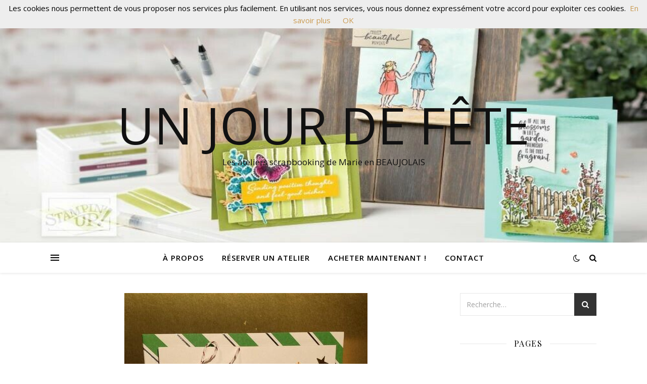

--- FILE ---
content_type: text/html; charset=UTF-8
request_url: https://www.unjourdefete.fr/meilleurs-voeux-stampinup-kit-3/
body_size: 20492
content:
<!DOCTYPE html>
<html lang="fr-FR">
<head>
	<meta charset="UTF-8">
	<meta name="viewport" content="width=device-width, initial-scale=1.0" />
	<link rel="profile" href="https://gmpg.org/xfn/11">

<meta name='robots' content='noindex, nofollow' />
	<style>img:is([sizes="auto" i], [sizes^="auto," i]) { contain-intrinsic-size: 3000px 1500px }</style>
	
	<!-- This site is optimized with the Yoast SEO plugin v26.2 - https://yoast.com/wordpress/plugins/seo/ -->
	<title>Meilleurs voeux Stampin&#039;up Kit #3 - Un Jour de Fête</title>
	<meta name="twitter:label1" content="Écrit par" />
	<meta name="twitter:data1" content="marie" />
	<script type="application/ld+json" class="yoast-schema-graph">{"@context":"https://schema.org","@graph":[{"@type":"Article","@id":"https://www.unjourdefete.fr/meilleurs-voeux-stampinup-kit-3/#article","isPartOf":{"@id":"https://www.unjourdefete.fr/meilleurs-voeux-stampinup-kit-3/"},"author":{"name":"marie","@id":"https://www.unjourdefete.fr/#/schema/person/14cddfdbd5e2a23cd70f3482c4e5e5c3"},"headline":"Meilleurs voeux Stampin&rsquo;up Kit #3","datePublished":"2015-12-16T05:20:25+00:00","dateModified":"2020-08-11T14:15:08+00:00","mainEntityOfPage":{"@id":"https://www.unjourdefete.fr/meilleurs-voeux-stampinup-kit-3/"},"wordCount":4,"commentCount":0,"publisher":{"@id":"https://www.unjourdefete.fr/#/schema/person/14cddfdbd5e2a23cd70f3482c4e5e5c3"},"image":{"@id":"https://www.unjourdefete.fr/meilleurs-voeux-stampinup-kit-3/#primaryimage"},"thumbnailUrl":"https://www.unjourdefete.fr/wp-content/uploads/2015/12/20151115_214709.jpg","articleSection":["Cartes de Noël et décoration"],"inLanguage":"fr-FR","potentialAction":[{"@type":"CommentAction","name":"Comment","target":["https://www.unjourdefete.fr/meilleurs-voeux-stampinup-kit-3/#respond"]}]},{"@type":"WebPage","@id":"https://www.unjourdefete.fr/meilleurs-voeux-stampinup-kit-3/","url":"https://www.unjourdefete.fr/meilleurs-voeux-stampinup-kit-3/","name":"Meilleurs voeux Stampin'up Kit #3 - Un Jour de Fête","isPartOf":{"@id":"https://www.unjourdefete.fr/#website"},"primaryImageOfPage":{"@id":"https://www.unjourdefete.fr/meilleurs-voeux-stampinup-kit-3/#primaryimage"},"image":{"@id":"https://www.unjourdefete.fr/meilleurs-voeux-stampinup-kit-3/#primaryimage"},"thumbnailUrl":"https://www.unjourdefete.fr/wp-content/uploads/2015/12/20151115_214709.jpg","datePublished":"2015-12-16T05:20:25+00:00","dateModified":"2020-08-11T14:15:08+00:00","breadcrumb":{"@id":"https://www.unjourdefete.fr/meilleurs-voeux-stampinup-kit-3/#breadcrumb"},"inLanguage":"fr-FR","potentialAction":[{"@type":"ReadAction","target":["https://www.unjourdefete.fr/meilleurs-voeux-stampinup-kit-3/"]}]},{"@type":"ImageObject","inLanguage":"fr-FR","@id":"https://www.unjourdefete.fr/meilleurs-voeux-stampinup-kit-3/#primaryimage","url":"https://www.unjourdefete.fr/wp-content/uploads/2015/12/20151115_214709.jpg","contentUrl":"https://www.unjourdefete.fr/wp-content/uploads/2015/12/20151115_214709.jpg","width":481,"height":640},{"@type":"BreadcrumbList","@id":"https://www.unjourdefete.fr/meilleurs-voeux-stampinup-kit-3/#breadcrumb","itemListElement":[{"@type":"ListItem","position":1,"name":"Accueil","item":"https://www.unjourdefete.fr/"},{"@type":"ListItem","position":2,"name":"Blog","item":"https://www.unjourdefete.fr/les-ateliers-scrapbooking-de-marie-breton/blog/"},{"@type":"ListItem","position":3,"name":"Meilleurs voeux Stampin&rsquo;up Kit #3"}]},{"@type":"WebSite","@id":"https://www.unjourdefete.fr/#website","url":"https://www.unjourdefete.fr/","name":"Un Jour de Fête","description":"Les ateliers  scrapbooking de Marie en BEAUJOLAIS","publisher":{"@id":"https://www.unjourdefete.fr/#/schema/person/14cddfdbd5e2a23cd70f3482c4e5e5c3"},"potentialAction":[{"@type":"SearchAction","target":{"@type":"EntryPoint","urlTemplate":"https://www.unjourdefete.fr/?s={search_term_string}"},"query-input":{"@type":"PropertyValueSpecification","valueRequired":true,"valueName":"search_term_string"}}],"inLanguage":"fr-FR"},{"@type":["Person","Organization"],"@id":"https://www.unjourdefete.fr/#/schema/person/14cddfdbd5e2a23cd70f3482c4e5e5c3","name":"marie","image":{"@type":"ImageObject","inLanguage":"fr-FR","@id":"https://www.unjourdefete.fr/#/schema/person/image/","url":"https://www.unjourdefete.fr/wp-content/uploads/2020/08/faticon-un-jourdefete.jpg","contentUrl":"https://www.unjourdefete.fr/wp-content/uploads/2020/08/faticon-un-jourdefete.jpg","width":600,"height":600,"caption":"marie"},"logo":{"@id":"https://www.unjourdefete.fr/#/schema/person/image/"},"sameAs":["https://www.unjourdefete.fr/"]}]}</script>
	<!-- / Yoast SEO plugin. -->


<link rel='dns-prefetch' href='//fonts.googleapis.com' />
<link rel="alternate" type="application/rss+xml" title="Un Jour de Fête &raquo; Flux" href="https://www.unjourdefete.fr/feed/" />
<link rel="alternate" type="application/rss+xml" title="Un Jour de Fête &raquo; Flux des commentaires" href="https://www.unjourdefete.fr/comments/feed/" />
<link rel="alternate" type="application/rss+xml" title="Un Jour de Fête &raquo; Meilleurs voeux Stampin&rsquo;up Kit #3 Flux des commentaires" href="https://www.unjourdefete.fr/meilleurs-voeux-stampinup-kit-3/feed/" />
<script type="text/javascript">
/* <![CDATA[ */
window._wpemojiSettings = {"baseUrl":"https:\/\/s.w.org\/images\/core\/emoji\/16.0.1\/72x72\/","ext":".png","svgUrl":"https:\/\/s.w.org\/images\/core\/emoji\/16.0.1\/svg\/","svgExt":".svg","source":{"wpemoji":"https:\/\/www.unjourdefete.fr\/wp-includes\/js\/wp-emoji.js?ver=e2fbc11eb7d7149404ef9d3239ba0447","twemoji":"https:\/\/www.unjourdefete.fr\/wp-includes\/js\/twemoji.js?ver=e2fbc11eb7d7149404ef9d3239ba0447"}};
/**
 * @output wp-includes/js/wp-emoji-loader.js
 */

/**
 * Emoji Settings as exported in PHP via _print_emoji_detection_script().
 * @typedef WPEmojiSettings
 * @type {object}
 * @property {?object} source
 * @property {?string} source.concatemoji
 * @property {?string} source.twemoji
 * @property {?string} source.wpemoji
 * @property {?boolean} DOMReady
 * @property {?Function} readyCallback
 */

/**
 * Support tests.
 * @typedef SupportTests
 * @type {object}
 * @property {?boolean} flag
 * @property {?boolean} emoji
 */

/**
 * IIFE to detect emoji support and load Twemoji if needed.
 *
 * @param {Window} window
 * @param {Document} document
 * @param {WPEmojiSettings} settings
 */
( function wpEmojiLoader( window, document, settings ) {
	if ( typeof Promise === 'undefined' ) {
		return;
	}

	var sessionStorageKey = 'wpEmojiSettingsSupports';
	var tests = [ 'flag', 'emoji' ];

	/**
	 * Checks whether the browser supports offloading to a Worker.
	 *
	 * @since 6.3.0
	 *
	 * @private
	 *
	 * @returns {boolean}
	 */
	function supportsWorkerOffloading() {
		return (
			typeof Worker !== 'undefined' &&
			typeof OffscreenCanvas !== 'undefined' &&
			typeof URL !== 'undefined' &&
			URL.createObjectURL &&
			typeof Blob !== 'undefined'
		);
	}

	/**
	 * @typedef SessionSupportTests
	 * @type {object}
	 * @property {number} timestamp
	 * @property {SupportTests} supportTests
	 */

	/**
	 * Get support tests from session.
	 *
	 * @since 6.3.0
	 *
	 * @private
	 *
	 * @returns {?SupportTests} Support tests, or null if not set or older than 1 week.
	 */
	function getSessionSupportTests() {
		try {
			/** @type {SessionSupportTests} */
			var item = JSON.parse(
				sessionStorage.getItem( sessionStorageKey )
			);
			if (
				typeof item === 'object' &&
				typeof item.timestamp === 'number' &&
				new Date().valueOf() < item.timestamp + 604800 && // Note: Number is a week in seconds.
				typeof item.supportTests === 'object'
			) {
				return item.supportTests;
			}
		} catch ( e ) {}
		return null;
	}

	/**
	 * Persist the supports in session storage.
	 *
	 * @since 6.3.0
	 *
	 * @private
	 *
	 * @param {SupportTests} supportTests Support tests.
	 */
	function setSessionSupportTests( supportTests ) {
		try {
			/** @type {SessionSupportTests} */
			var item = {
				supportTests: supportTests,
				timestamp: new Date().valueOf()
			};

			sessionStorage.setItem(
				sessionStorageKey,
				JSON.stringify( item )
			);
		} catch ( e ) {}
	}

	/**
	 * Checks if two sets of Emoji characters render the same visually.
	 *
	 * This is used to determine if the browser is rendering an emoji with multiple data points
	 * correctly. set1 is the emoji in the correct form, using a zero-width joiner. set2 is the emoji
	 * in the incorrect form, using a zero-width space. If the two sets render the same, then the browser
	 * does not support the emoji correctly.
	 *
	 * This function may be serialized to run in a Worker. Therefore, it cannot refer to variables from the containing
	 * scope. Everything must be passed by parameters.
	 *
	 * @since 4.9.0
	 *
	 * @private
	 *
	 * @param {CanvasRenderingContext2D} context 2D Context.
	 * @param {string} set1 Set of Emoji to test.
	 * @param {string} set2 Set of Emoji to test.
	 *
	 * @return {boolean} True if the two sets render the same.
	 */
	function emojiSetsRenderIdentically( context, set1, set2 ) {
		// Cleanup from previous test.
		context.clearRect( 0, 0, context.canvas.width, context.canvas.height );
		context.fillText( set1, 0, 0 );
		var rendered1 = new Uint32Array(
			context.getImageData(
				0,
				0,
				context.canvas.width,
				context.canvas.height
			).data
		);

		// Cleanup from previous test.
		context.clearRect( 0, 0, context.canvas.width, context.canvas.height );
		context.fillText( set2, 0, 0 );
		var rendered2 = new Uint32Array(
			context.getImageData(
				0,
				0,
				context.canvas.width,
				context.canvas.height
			).data
		);

		return rendered1.every( function ( rendered2Data, index ) {
			return rendered2Data === rendered2[ index ];
		} );
	}

	/**
	 * Checks if the center point of a single emoji is empty.
	 *
	 * This is used to determine if the browser is rendering an emoji with a single data point
	 * correctly. The center point of an incorrectly rendered emoji will be empty. A correctly
	 * rendered emoji will have a non-zero value at the center point.
	 *
	 * This function may be serialized to run in a Worker. Therefore, it cannot refer to variables from the containing
	 * scope. Everything must be passed by parameters.
	 *
	 * @since 6.8.2
	 *
	 * @private
	 *
	 * @param {CanvasRenderingContext2D} context 2D Context.
	 * @param {string} emoji Emoji to test.
	 *
	 * @return {boolean} True if the center point is empty.
	 */
	function emojiRendersEmptyCenterPoint( context, emoji ) {
		// Cleanup from previous test.
		context.clearRect( 0, 0, context.canvas.width, context.canvas.height );
		context.fillText( emoji, 0, 0 );

		// Test if the center point (16, 16) is empty (0,0,0,0).
		var centerPoint = context.getImageData(16, 16, 1, 1);
		for ( var i = 0; i < centerPoint.data.length; i++ ) {
			if ( centerPoint.data[ i ] !== 0 ) {
				// Stop checking the moment it's known not to be empty.
				return false;
			}
		}

		return true;
	}

	/**
	 * Determines if the browser properly renders Emoji that Twemoji can supplement.
	 *
	 * This function may be serialized to run in a Worker. Therefore, it cannot refer to variables from the containing
	 * scope. Everything must be passed by parameters.
	 *
	 * @since 4.2.0
	 *
	 * @private
	 *
	 * @param {CanvasRenderingContext2D} context 2D Context.
	 * @param {string} type Whether to test for support of "flag" or "emoji".
	 * @param {Function} emojiSetsRenderIdentically Reference to emojiSetsRenderIdentically function, needed due to minification.
	 * @param {Function} emojiRendersEmptyCenterPoint Reference to emojiRendersEmptyCenterPoint function, needed due to minification.
	 *
	 * @return {boolean} True if the browser can render emoji, false if it cannot.
	 */
	function browserSupportsEmoji( context, type, emojiSetsRenderIdentically, emojiRendersEmptyCenterPoint ) {
		var isIdentical;

		switch ( type ) {
			case 'flag':
				/*
				 * Test for Transgender flag compatibility. Added in Unicode 13.
				 *
				 * To test for support, we try to render it, and compare the rendering to how it would look if
				 * the browser doesn't render it correctly (white flag emoji + transgender symbol).
				 */
				isIdentical = emojiSetsRenderIdentically(
					context,
					'\uD83C\uDFF3\uFE0F\u200D\u26A7\uFE0F', // as a zero-width joiner sequence
					'\uD83C\uDFF3\uFE0F\u200B\u26A7\uFE0F' // separated by a zero-width space
				);

				if ( isIdentical ) {
					return false;
				}

				/*
				 * Test for Sark flag compatibility. This is the least supported of the letter locale flags,
				 * so gives us an easy test for full support.
				 *
				 * To test for support, we try to render it, and compare the rendering to how it would look if
				 * the browser doesn't render it correctly ([C] + [Q]).
				 */
				isIdentical = emojiSetsRenderIdentically(
					context,
					'\uD83C\uDDE8\uD83C\uDDF6', // as the sequence of two code points
					'\uD83C\uDDE8\u200B\uD83C\uDDF6' // as the two code points separated by a zero-width space
				);

				if ( isIdentical ) {
					return false;
				}

				/*
				 * Test for English flag compatibility. England is a country in the United Kingdom, it
				 * does not have a two letter locale code but rather a five letter sub-division code.
				 *
				 * To test for support, we try to render it, and compare the rendering to how it would look if
				 * the browser doesn't render it correctly (black flag emoji + [G] + [B] + [E] + [N] + [G]).
				 */
				isIdentical = emojiSetsRenderIdentically(
					context,
					// as the flag sequence
					'\uD83C\uDFF4\uDB40\uDC67\uDB40\uDC62\uDB40\uDC65\uDB40\uDC6E\uDB40\uDC67\uDB40\uDC7F',
					// with each code point separated by a zero-width space
					'\uD83C\uDFF4\u200B\uDB40\uDC67\u200B\uDB40\uDC62\u200B\uDB40\uDC65\u200B\uDB40\uDC6E\u200B\uDB40\uDC67\u200B\uDB40\uDC7F'
				);

				return ! isIdentical;
			case 'emoji':
				/*
				 * Does Emoji 16.0 cause the browser to go splat?
				 *
				 * To test for Emoji 16.0 support, try to render a new emoji: Splatter.
				 *
				 * The splatter emoji is a single code point emoji. Testing for browser support
				 * required testing the center point of the emoji to see if it is empty.
				 *
				 * 0xD83E 0xDEDF (\uD83E\uDEDF) == 🫟 Splatter.
				 *
				 * When updating this test, please ensure that the emoji is either a single code point
				 * or switch to using the emojiSetsRenderIdentically function and testing with a zero-width
				 * joiner vs a zero-width space.
				 */
				var notSupported = emojiRendersEmptyCenterPoint( context, '\uD83E\uDEDF' );
				return ! notSupported;
		}

		return false;
	}

	/**
	 * Checks emoji support tests.
	 *
	 * This function may be serialized to run in a Worker. Therefore, it cannot refer to variables from the containing
	 * scope. Everything must be passed by parameters.
	 *
	 * @since 6.3.0
	 *
	 * @private
	 *
	 * @param {string[]} tests Tests.
	 * @param {Function} browserSupportsEmoji Reference to browserSupportsEmoji function, needed due to minification.
	 * @param {Function} emojiSetsRenderIdentically Reference to emojiSetsRenderIdentically function, needed due to minification.
	 * @param {Function} emojiRendersEmptyCenterPoint Reference to emojiRendersEmptyCenterPoint function, needed due to minification.
	 *
	 * @return {SupportTests} Support tests.
	 */
	function testEmojiSupports( tests, browserSupportsEmoji, emojiSetsRenderIdentically, emojiRendersEmptyCenterPoint ) {
		var canvas;
		if (
			typeof WorkerGlobalScope !== 'undefined' &&
			self instanceof WorkerGlobalScope
		) {
			canvas = new OffscreenCanvas( 300, 150 ); // Dimensions are default for HTMLCanvasElement.
		} else {
			canvas = document.createElement( 'canvas' );
		}

		var context = canvas.getContext( '2d', { willReadFrequently: true } );

		/*
		 * Chrome on OS X added native emoji rendering in M41. Unfortunately,
		 * it doesn't work when the font is bolder than 500 weight. So, we
		 * check for bold rendering support to avoid invisible emoji in Chrome.
		 */
		context.textBaseline = 'top';
		context.font = '600 32px Arial';

		var supports = {};
		tests.forEach( function ( test ) {
			supports[ test ] = browserSupportsEmoji( context, test, emojiSetsRenderIdentically, emojiRendersEmptyCenterPoint );
		} );
		return supports;
	}

	/**
	 * Adds a script to the head of the document.
	 *
	 * @ignore
	 *
	 * @since 4.2.0
	 *
	 * @param {string} src The url where the script is located.
	 *
	 * @return {void}
	 */
	function addScript( src ) {
		var script = document.createElement( 'script' );
		script.src = src;
		script.defer = true;
		document.head.appendChild( script );
	}

	settings.supports = {
		everything: true,
		everythingExceptFlag: true
	};

	// Create a promise for DOMContentLoaded since the worker logic may finish after the event has fired.
	var domReadyPromise = new Promise( function ( resolve ) {
		document.addEventListener( 'DOMContentLoaded', resolve, {
			once: true
		} );
	} );

	// Obtain the emoji support from the browser, asynchronously when possible.
	new Promise( function ( resolve ) {
		var supportTests = getSessionSupportTests();
		if ( supportTests ) {
			resolve( supportTests );
			return;
		}

		if ( supportsWorkerOffloading() ) {
			try {
				// Note that the functions are being passed as arguments due to minification.
				var workerScript =
					'postMessage(' +
					testEmojiSupports.toString() +
					'(' +
					[
						JSON.stringify( tests ),
						browserSupportsEmoji.toString(),
						emojiSetsRenderIdentically.toString(),
						emojiRendersEmptyCenterPoint.toString()
					].join( ',' ) +
					'));';
				var blob = new Blob( [ workerScript ], {
					type: 'text/javascript'
				} );
				var worker = new Worker( URL.createObjectURL( blob ), { name: 'wpTestEmojiSupports' } );
				worker.onmessage = function ( event ) {
					supportTests = event.data;
					setSessionSupportTests( supportTests );
					worker.terminate();
					resolve( supportTests );
				};
				return;
			} catch ( e ) {}
		}

		supportTests = testEmojiSupports( tests, browserSupportsEmoji, emojiSetsRenderIdentically, emojiRendersEmptyCenterPoint );
		setSessionSupportTests( supportTests );
		resolve( supportTests );
	} )
		// Once the browser emoji support has been obtained from the session, finalize the settings.
		.then( function ( supportTests ) {
			/*
			 * Tests the browser support for flag emojis and other emojis, and adjusts the
			 * support settings accordingly.
			 */
			for ( var test in supportTests ) {
				settings.supports[ test ] = supportTests[ test ];

				settings.supports.everything =
					settings.supports.everything && settings.supports[ test ];

				if ( 'flag' !== test ) {
					settings.supports.everythingExceptFlag =
						settings.supports.everythingExceptFlag &&
						settings.supports[ test ];
				}
			}

			settings.supports.everythingExceptFlag =
				settings.supports.everythingExceptFlag &&
				! settings.supports.flag;

			// Sets DOMReady to false and assigns a ready function to settings.
			settings.DOMReady = false;
			settings.readyCallback = function () {
				settings.DOMReady = true;
			};
		} )
		.then( function () {
			return domReadyPromise;
		} )
		.then( function () {
			// When the browser can not render everything we need to load a polyfill.
			if ( ! settings.supports.everything ) {
				settings.readyCallback();

				var src = settings.source || {};

				if ( src.concatemoji ) {
					addScript( src.concatemoji );
				} else if ( src.wpemoji && src.twemoji ) {
					addScript( src.twemoji );
					addScript( src.wpemoji );
				}
			}
		} );
} )( window, document, window._wpemojiSettings );

/* ]]> */
</script>
<link rel='stylesheet' id='eo-leaflet.js-css' href='https://www.unjourdefete.fr/wp-content/plugins/event-organiser/lib/leaflet/leaflet.min.css?ver=1.4.0' type='text/css' media='all' />
<style id='eo-leaflet.js-inline-css' type='text/css'>
.leaflet-popup-close-button{box-shadow:none!important;}
</style>
<link rel='stylesheet' id='pt-cv-public-style-css' href='https://www.unjourdefete.fr/wp-content/plugins/content-views-query-and-display-post-page/public/assets/css/cv.css?ver=4.2' type='text/css' media='all' />
<style id='wp-emoji-styles-inline-css' type='text/css'>

	img.wp-smiley, img.emoji {
		display: inline !important;
		border: none !important;
		box-shadow: none !important;
		height: 1em !important;
		width: 1em !important;
		margin: 0 0.07em !important;
		vertical-align: -0.1em !important;
		background: none !important;
		padding: 0 !important;
	}
</style>
<link rel='stylesheet' id='wp-block-library-css' href='https://www.unjourdefete.fr/wp-includes/css/dist/block-library/style.css?ver=e2fbc11eb7d7149404ef9d3239ba0447' type='text/css' media='all' />
<style id='classic-theme-styles-inline-css' type='text/css'>
/**
 * These rules are needed for backwards compatibility.
 * They should match the button element rules in the base theme.json file.
 */
.wp-block-button__link {
	color: #ffffff;
	background-color: #32373c;
	border-radius: 9999px; /* 100% causes an oval, but any explicit but really high value retains the pill shape. */

	/* This needs a low specificity so it won't override the rules from the button element if defined in theme.json. */
	box-shadow: none;
	text-decoration: none;

	/* The extra 2px are added to size solids the same as the outline versions.*/
	padding: calc(0.667em + 2px) calc(1.333em + 2px);

	font-size: 1.125em;
}

.wp-block-file__button {
	background: #32373c;
	color: #ffffff;
	text-decoration: none;
}

</style>
<style id='global-styles-inline-css' type='text/css'>
:root{--wp--preset--aspect-ratio--square: 1;--wp--preset--aspect-ratio--4-3: 4/3;--wp--preset--aspect-ratio--3-4: 3/4;--wp--preset--aspect-ratio--3-2: 3/2;--wp--preset--aspect-ratio--2-3: 2/3;--wp--preset--aspect-ratio--16-9: 16/9;--wp--preset--aspect-ratio--9-16: 9/16;--wp--preset--color--black: #000000;--wp--preset--color--cyan-bluish-gray: #abb8c3;--wp--preset--color--white: #ffffff;--wp--preset--color--pale-pink: #f78da7;--wp--preset--color--vivid-red: #cf2e2e;--wp--preset--color--luminous-vivid-orange: #ff6900;--wp--preset--color--luminous-vivid-amber: #fcb900;--wp--preset--color--light-green-cyan: #7bdcb5;--wp--preset--color--vivid-green-cyan: #00d084;--wp--preset--color--pale-cyan-blue: #8ed1fc;--wp--preset--color--vivid-cyan-blue: #0693e3;--wp--preset--color--vivid-purple: #9b51e0;--wp--preset--gradient--vivid-cyan-blue-to-vivid-purple: linear-gradient(135deg,rgba(6,147,227,1) 0%,rgb(155,81,224) 100%);--wp--preset--gradient--light-green-cyan-to-vivid-green-cyan: linear-gradient(135deg,rgb(122,220,180) 0%,rgb(0,208,130) 100%);--wp--preset--gradient--luminous-vivid-amber-to-luminous-vivid-orange: linear-gradient(135deg,rgba(252,185,0,1) 0%,rgba(255,105,0,1) 100%);--wp--preset--gradient--luminous-vivid-orange-to-vivid-red: linear-gradient(135deg,rgba(255,105,0,1) 0%,rgb(207,46,46) 100%);--wp--preset--gradient--very-light-gray-to-cyan-bluish-gray: linear-gradient(135deg,rgb(238,238,238) 0%,rgb(169,184,195) 100%);--wp--preset--gradient--cool-to-warm-spectrum: linear-gradient(135deg,rgb(74,234,220) 0%,rgb(151,120,209) 20%,rgb(207,42,186) 40%,rgb(238,44,130) 60%,rgb(251,105,98) 80%,rgb(254,248,76) 100%);--wp--preset--gradient--blush-light-purple: linear-gradient(135deg,rgb(255,206,236) 0%,rgb(152,150,240) 100%);--wp--preset--gradient--blush-bordeaux: linear-gradient(135deg,rgb(254,205,165) 0%,rgb(254,45,45) 50%,rgb(107,0,62) 100%);--wp--preset--gradient--luminous-dusk: linear-gradient(135deg,rgb(255,203,112) 0%,rgb(199,81,192) 50%,rgb(65,88,208) 100%);--wp--preset--gradient--pale-ocean: linear-gradient(135deg,rgb(255,245,203) 0%,rgb(182,227,212) 50%,rgb(51,167,181) 100%);--wp--preset--gradient--electric-grass: linear-gradient(135deg,rgb(202,248,128) 0%,rgb(113,206,126) 100%);--wp--preset--gradient--midnight: linear-gradient(135deg,rgb(2,3,129) 0%,rgb(40,116,252) 100%);--wp--preset--font-size--small: 13px;--wp--preset--font-size--medium: 20px;--wp--preset--font-size--large: 36px;--wp--preset--font-size--x-large: 42px;--wp--preset--spacing--20: 0.44rem;--wp--preset--spacing--30: 0.67rem;--wp--preset--spacing--40: 1rem;--wp--preset--spacing--50: 1.5rem;--wp--preset--spacing--60: 2.25rem;--wp--preset--spacing--70: 3.38rem;--wp--preset--spacing--80: 5.06rem;--wp--preset--shadow--natural: 6px 6px 9px rgba(0, 0, 0, 0.2);--wp--preset--shadow--deep: 12px 12px 50px rgba(0, 0, 0, 0.4);--wp--preset--shadow--sharp: 6px 6px 0px rgba(0, 0, 0, 0.2);--wp--preset--shadow--outlined: 6px 6px 0px -3px rgba(255, 255, 255, 1), 6px 6px rgba(0, 0, 0, 1);--wp--preset--shadow--crisp: 6px 6px 0px rgba(0, 0, 0, 1);}:where(.is-layout-flex){gap: 0.5em;}:where(.is-layout-grid){gap: 0.5em;}body .is-layout-flex{display: flex;}.is-layout-flex{flex-wrap: wrap;align-items: center;}.is-layout-flex > :is(*, div){margin: 0;}body .is-layout-grid{display: grid;}.is-layout-grid > :is(*, div){margin: 0;}:where(.wp-block-columns.is-layout-flex){gap: 2em;}:where(.wp-block-columns.is-layout-grid){gap: 2em;}:where(.wp-block-post-template.is-layout-flex){gap: 1.25em;}:where(.wp-block-post-template.is-layout-grid){gap: 1.25em;}.has-black-color{color: var(--wp--preset--color--black) !important;}.has-cyan-bluish-gray-color{color: var(--wp--preset--color--cyan-bluish-gray) !important;}.has-white-color{color: var(--wp--preset--color--white) !important;}.has-pale-pink-color{color: var(--wp--preset--color--pale-pink) !important;}.has-vivid-red-color{color: var(--wp--preset--color--vivid-red) !important;}.has-luminous-vivid-orange-color{color: var(--wp--preset--color--luminous-vivid-orange) !important;}.has-luminous-vivid-amber-color{color: var(--wp--preset--color--luminous-vivid-amber) !important;}.has-light-green-cyan-color{color: var(--wp--preset--color--light-green-cyan) !important;}.has-vivid-green-cyan-color{color: var(--wp--preset--color--vivid-green-cyan) !important;}.has-pale-cyan-blue-color{color: var(--wp--preset--color--pale-cyan-blue) !important;}.has-vivid-cyan-blue-color{color: var(--wp--preset--color--vivid-cyan-blue) !important;}.has-vivid-purple-color{color: var(--wp--preset--color--vivid-purple) !important;}.has-black-background-color{background-color: var(--wp--preset--color--black) !important;}.has-cyan-bluish-gray-background-color{background-color: var(--wp--preset--color--cyan-bluish-gray) !important;}.has-white-background-color{background-color: var(--wp--preset--color--white) !important;}.has-pale-pink-background-color{background-color: var(--wp--preset--color--pale-pink) !important;}.has-vivid-red-background-color{background-color: var(--wp--preset--color--vivid-red) !important;}.has-luminous-vivid-orange-background-color{background-color: var(--wp--preset--color--luminous-vivid-orange) !important;}.has-luminous-vivid-amber-background-color{background-color: var(--wp--preset--color--luminous-vivid-amber) !important;}.has-light-green-cyan-background-color{background-color: var(--wp--preset--color--light-green-cyan) !important;}.has-vivid-green-cyan-background-color{background-color: var(--wp--preset--color--vivid-green-cyan) !important;}.has-pale-cyan-blue-background-color{background-color: var(--wp--preset--color--pale-cyan-blue) !important;}.has-vivid-cyan-blue-background-color{background-color: var(--wp--preset--color--vivid-cyan-blue) !important;}.has-vivid-purple-background-color{background-color: var(--wp--preset--color--vivid-purple) !important;}.has-black-border-color{border-color: var(--wp--preset--color--black) !important;}.has-cyan-bluish-gray-border-color{border-color: var(--wp--preset--color--cyan-bluish-gray) !important;}.has-white-border-color{border-color: var(--wp--preset--color--white) !important;}.has-pale-pink-border-color{border-color: var(--wp--preset--color--pale-pink) !important;}.has-vivid-red-border-color{border-color: var(--wp--preset--color--vivid-red) !important;}.has-luminous-vivid-orange-border-color{border-color: var(--wp--preset--color--luminous-vivid-orange) !important;}.has-luminous-vivid-amber-border-color{border-color: var(--wp--preset--color--luminous-vivid-amber) !important;}.has-light-green-cyan-border-color{border-color: var(--wp--preset--color--light-green-cyan) !important;}.has-vivid-green-cyan-border-color{border-color: var(--wp--preset--color--vivid-green-cyan) !important;}.has-pale-cyan-blue-border-color{border-color: var(--wp--preset--color--pale-cyan-blue) !important;}.has-vivid-cyan-blue-border-color{border-color: var(--wp--preset--color--vivid-cyan-blue) !important;}.has-vivid-purple-border-color{border-color: var(--wp--preset--color--vivid-purple) !important;}.has-vivid-cyan-blue-to-vivid-purple-gradient-background{background: var(--wp--preset--gradient--vivid-cyan-blue-to-vivid-purple) !important;}.has-light-green-cyan-to-vivid-green-cyan-gradient-background{background: var(--wp--preset--gradient--light-green-cyan-to-vivid-green-cyan) !important;}.has-luminous-vivid-amber-to-luminous-vivid-orange-gradient-background{background: var(--wp--preset--gradient--luminous-vivid-amber-to-luminous-vivid-orange) !important;}.has-luminous-vivid-orange-to-vivid-red-gradient-background{background: var(--wp--preset--gradient--luminous-vivid-orange-to-vivid-red) !important;}.has-very-light-gray-to-cyan-bluish-gray-gradient-background{background: var(--wp--preset--gradient--very-light-gray-to-cyan-bluish-gray) !important;}.has-cool-to-warm-spectrum-gradient-background{background: var(--wp--preset--gradient--cool-to-warm-spectrum) !important;}.has-blush-light-purple-gradient-background{background: var(--wp--preset--gradient--blush-light-purple) !important;}.has-blush-bordeaux-gradient-background{background: var(--wp--preset--gradient--blush-bordeaux) !important;}.has-luminous-dusk-gradient-background{background: var(--wp--preset--gradient--luminous-dusk) !important;}.has-pale-ocean-gradient-background{background: var(--wp--preset--gradient--pale-ocean) !important;}.has-electric-grass-gradient-background{background: var(--wp--preset--gradient--electric-grass) !important;}.has-midnight-gradient-background{background: var(--wp--preset--gradient--midnight) !important;}.has-small-font-size{font-size: var(--wp--preset--font-size--small) !important;}.has-medium-font-size{font-size: var(--wp--preset--font-size--medium) !important;}.has-large-font-size{font-size: var(--wp--preset--font-size--large) !important;}.has-x-large-font-size{font-size: var(--wp--preset--font-size--x-large) !important;}
:where(.wp-block-post-template.is-layout-flex){gap: 1.25em;}:where(.wp-block-post-template.is-layout-grid){gap: 1.25em;}
:where(.wp-block-columns.is-layout-flex){gap: 2em;}:where(.wp-block-columns.is-layout-grid){gap: 2em;}
:root :where(.wp-block-pullquote){font-size: 1.5em;line-height: 1.6;}
</style>
<link rel='stylesheet' id='ashe-style-css' href='https://www.unjourdefete.fr/wp-content/themes/ashe/style.css?ver=1.9.7' type='text/css' media='all' />
<link rel='stylesheet' id='fontawesome-css' href='https://www.unjourdefete.fr/wp-content/themes/ashe/assets/css/font-awesome.css?ver=e2fbc11eb7d7149404ef9d3239ba0447' type='text/css' media='all' />
<link rel='stylesheet' id='fontello-css' href='https://www.unjourdefete.fr/wp-content/themes/ashe/assets/css/fontello.css?ver=e2fbc11eb7d7149404ef9d3239ba0447' type='text/css' media='all' />
<link rel='stylesheet' id='slick-css' href='https://www.unjourdefete.fr/wp-content/themes/ashe/assets/css/slick.css?ver=e2fbc11eb7d7149404ef9d3239ba0447' type='text/css' media='all' />
<link rel='stylesheet' id='scrollbar-css' href='https://www.unjourdefete.fr/wp-content/themes/ashe/assets/css/perfect-scrollbar.css?ver=e2fbc11eb7d7149404ef9d3239ba0447' type='text/css' media='all' />
<link rel='stylesheet' id='ashe-responsive-css' href='https://www.unjourdefete.fr/wp-content/themes/ashe/assets/css/responsive.css?ver=1.9.7' type='text/css' media='all' />
<link rel='stylesheet' id='ashe-playfair-font-css' href='//fonts.googleapis.com/css?family=Playfair+Display%3A400%2C700&#038;ver=1.0.0' type='text/css' media='all' />
<link rel='stylesheet' id='ashe-opensans-font-css' href='//fonts.googleapis.com/css?family=Open+Sans%3A400italic%2C400%2C600italic%2C600%2C700italic%2C700&#038;ver=1.0.0' type='text/css' media='all' />
<script type="text/javascript" src="https://www.unjourdefete.fr/wp-includes/js/jquery/jquery.js?ver=3.7.1" id="jquery-core-js"></script>
<script type="text/javascript" src="https://www.unjourdefete.fr/wp-includes/js/jquery/jquery-migrate.js?ver=3.4.1" id="jquery-migrate-js"></script>
<script type="text/javascript" src="https://www.unjourdefete.fr/wp-content/plugins/google-analyticator/external-tracking.js?ver=6.5.7" id="ga-external-tracking-js"></script>
<link rel="https://api.w.org/" href="https://www.unjourdefete.fr/wp-json/" /><link rel="alternate" title="JSON" type="application/json" href="https://www.unjourdefete.fr/wp-json/wp/v2/posts/958" /><link rel="EditURI" type="application/rsd+xml" title="RSD" href="https://www.unjourdefete.fr/xmlrpc.php?rsd" />
<link rel="alternate" title="oEmbed (JSON)" type="application/json+oembed" href="https://www.unjourdefete.fr/wp-json/oembed/1.0/embed?url=https%3A%2F%2Fwww.unjourdefete.fr%2Fmeilleurs-voeux-stampinup-kit-3%2F" />
<link rel="alternate" title="oEmbed (XML)" type="text/xml+oembed" href="https://www.unjourdefete.fr/wp-json/oembed/1.0/embed?url=https%3A%2F%2Fwww.unjourdefete.fr%2Fmeilleurs-voeux-stampinup-kit-3%2F&#038;format=xml" />
<meta property="og:image" itemprop="image" content="https://www.unjourdefete.fr/wp-content/uploads/2015/12/20151115_214709.jpg">
<meta property="og:image:url" content="https://www.unjourdefete.fr/wp-content/uploads/2015/12/20151115_214709.jpg">
<meta property="og:image:secure_url" content="https://www.unjourdefete.fr/wp-content/uploads/2015/12/20151115_214709.jpg">
<meta property="twitter:image" content="https://www.unjourdefete.fr/wp-content/uploads/2015/12/20151115_214709.jpg">
<meta property="st:image" content="https://www.unjourdefete.fr/wp-content/uploads/2015/12/20151115_214709.jpg">
<link rel="image_src" href="https://www.unjourdefete.fr/wp-content/uploads/2015/12/20151115_214709.jpg">
<link rel="pingback" href="https://www.unjourdefete.fr/xmlrpc.php">
<style id="ashe_dynamic_css">body {background-color: #ffffff;}#top-bar {background-color: #ffffff;}#top-bar a {color: #000000;}#top-bar a:hover,#top-bar li.current-menu-item > a,#top-bar li.current-menu-ancestor > a,#top-bar .sub-menu li.current-menu-item > a,#top-bar .sub-menu li.current-menu-ancestor> a {color: #ca9b52;}#top-menu .sub-menu,#top-menu .sub-menu a {background-color: #ffffff;border-color: rgba(0,0,0, 0.05);}@media screen and ( max-width: 979px ) {.top-bar-socials {float: none !important;}.top-bar-socials a {line-height: 40px !important;}}.header-logo a,.site-description {color: #111;}.entry-header {background-color: #ffffff;}#main-nav {background-color: #ffffff;box-shadow: 0px 1px 5px rgba(0,0,0, 0.1);}#featured-links h6 {background-color: rgba(255,255,255, 0.85);color: #000000;}#main-nav a,#main-nav i,#main-nav #s {color: #000000;}.main-nav-sidebar span,.sidebar-alt-close-btn span {background-color: #000000;}#main-nav a:hover,#main-nav i:hover,#main-nav li.current-menu-item > a,#main-nav li.current-menu-ancestor > a,#main-nav .sub-menu li.current-menu-item > a,#main-nav .sub-menu li.current-menu-ancestor> a {color: #ca9b52;}.main-nav-sidebar:hover span {background-color: #ca9b52;}#main-menu .sub-menu,#main-menu .sub-menu a {background-color: #ffffff;border-color: rgba(0,0,0, 0.05);}#main-nav #s {background-color: #ffffff;}#main-nav #s::-webkit-input-placeholder { /* Chrome/Opera/Safari */color: rgba(0,0,0, 0.7);}#main-nav #s::-moz-placeholder { /* Firefox 19+ */color: rgba(0,0,0, 0.7);}#main-nav #s:-ms-input-placeholder { /* IE 10+ */color: rgba(0,0,0, 0.7);}#main-nav #s:-moz-placeholder { /* Firefox 18- */color: rgba(0,0,0, 0.7);}/* Background */.sidebar-alt,#featured-links,.main-content,.featured-slider-area,.page-content select,.page-content input,.page-content textarea {background-color: #ffffff;}/* Text */.page-content,.page-content select,.page-content input,.page-content textarea,.page-content .post-author a,.page-content .ashe-widget a,.page-content .comment-author {color: #464646;}/* Title */.page-content h1,.page-content h2,.page-content h3,.page-content h4,.page-content h5,.page-content h6,.page-content .post-title a,.page-content .author-description h4 a,.page-content .related-posts h4 a,.page-content .blog-pagination .previous-page a,.page-content .blog-pagination .next-page a,blockquote,.page-content .post-share a {color: #030303;}.page-content .post-title a:hover {color: rgba(3,3,3, 0.75);}/* Meta */.page-content .post-date,.page-content .post-comments,.page-content .post-author,.page-content [data-layout*="list"] .post-author a,.page-content .related-post-date,.page-content .comment-meta a,.page-content .author-share a,.page-content .post-tags a,.page-content .tagcloud a,.widget_categories li,.widget_archive li,.ahse-subscribe-box p,.rpwwt-post-author,.rpwwt-post-categories,.rpwwt-post-date,.rpwwt-post-comments-number {color: #a1a1a1;}.page-content input::-webkit-input-placeholder { /* Chrome/Opera/Safari */color: #a1a1a1;}.page-content input::-moz-placeholder { /* Firefox 19+ */color: #a1a1a1;}.page-content input:-ms-input-placeholder { /* IE 10+ */color: #a1a1a1;}.page-content input:-moz-placeholder { /* Firefox 18- */color: #a1a1a1;}/* Accent */a,.post-categories,.page-content .ashe-widget.widget_text a {color: #ca9b52;}/* Disable TMP.page-content .elementor a,.page-content .elementor a:hover {color: inherit;}*/.ps-container > .ps-scrollbar-y-rail > .ps-scrollbar-y {background: #ca9b52;}a:not(.header-logo-a):hover {color: rgba(202,155,82, 0.8);}blockquote {border-color: #ca9b52;}/* Selection */::-moz-selection {color: #ffffff;background: #ca9b52;}::selection {color: #ffffff;background: #ca9b52;}/* Border */.page-content .post-footer,[data-layout*="list"] .blog-grid > li,.page-content .author-description,.page-content .related-posts,.page-content .entry-comments,.page-content .ashe-widget li,.page-content #wp-calendar,.page-content #wp-calendar caption,.page-content #wp-calendar tbody td,.page-content .widget_nav_menu li a,.page-content .tagcloud a,.page-content select,.page-content input,.page-content textarea,.widget-title h2:before,.widget-title h2:after,.post-tags a,.gallery-caption,.wp-caption-text,table tr,table th,table td,pre,.category-description {border-color: #e8e8e8;}hr {background-color: #e8e8e8;}/* Buttons */.widget_search i,.widget_search #searchsubmit,.wp-block-search button,.single-navigation i,.page-content .submit,.page-content .blog-pagination.numeric a,.page-content .blog-pagination.load-more a,.page-content .ashe-subscribe-box input[type="submit"],.page-content .widget_wysija input[type="submit"],.page-content .post-password-form input[type="submit"],.page-content .wpcf7 [type="submit"] {color: #ffffff;background-color: #333333;}.single-navigation i:hover,.page-content .submit:hover,.ashe-boxed-style .page-content .submit:hover,.page-content .blog-pagination.numeric a:hover,.ashe-boxed-style .page-content .blog-pagination.numeric a:hover,.page-content .blog-pagination.numeric span,.page-content .blog-pagination.load-more a:hover,.page-content .ashe-subscribe-box input[type="submit"]:hover,.page-content .widget_wysija input[type="submit"]:hover,.page-content .post-password-form input[type="submit"]:hover,.page-content .wpcf7 [type="submit"]:hover {color: #ffffff;background-color: #ca9b52;}/* Image Overlay */.image-overlay,#infscr-loading,.page-content h4.image-overlay {color: #ffffff;background-color: rgba(73,73,73, 0.3);}.image-overlay a,.post-slider .prev-arrow,.post-slider .next-arrow,.page-content .image-overlay a,#featured-slider .slick-arrow,#featured-slider .slider-dots {color: #ffffff;}.slide-caption {background: rgba(255,255,255, 0.95);}#featured-slider .slick-active {background: #ffffff;}#page-footer,#page-footer select,#page-footer input,#page-footer textarea {background-color: #f6f6f6;color: #333333;}#page-footer,#page-footer a,#page-footer select,#page-footer input,#page-footer textarea {color: #333333;}#page-footer #s::-webkit-input-placeholder { /* Chrome/Opera/Safari */color: #333333;}#page-footer #s::-moz-placeholder { /* Firefox 19+ */color: #333333;}#page-footer #s:-ms-input-placeholder { /* IE 10+ */color: #333333;}#page-footer #s:-moz-placeholder { /* Firefox 18- */color: #333333;}/* Title */#page-footer h1,#page-footer h2,#page-footer h3,#page-footer h4,#page-footer h5,#page-footer h6 {color: #111111;}#page-footer a:hover {color: #ca9b52;}/* Border */#page-footer a,#page-footer .ashe-widget li,#page-footer #wp-calendar,#page-footer #wp-calendar caption,#page-footer #wp-calendar tbody td,#page-footer .widget_nav_menu li a,#page-footer select,#page-footer input,#page-footer textarea,#page-footer .widget-title h2:before,#page-footer .widget-title h2:after,.footer-widgets {border-color: #e0dbdb;}#page-footer hr {background-color: #e0dbdb;}.ashe-preloader-wrap {background-color: #ffffff;}@media screen and ( max-width: 768px ) {.featured-slider-area {display: none;}}@media screen and ( max-width: 768px ) {#featured-links {display: none;}}.header-logo a {font-family: 'Open Sans';}#top-menu li a {font-family: 'Open Sans';}#main-menu li a {font-family: 'Open Sans';}#mobile-menu li,.mobile-menu-btn a {font-family: 'Open Sans';}#top-menu li a,#main-menu li a,#mobile-menu li,.mobile-menu-btn a {text-transform: uppercase;}.boxed-wrapper {max-width: 1160px;}.sidebar-alt {max-width: 340px;left: -340px; padding: 85px 35px 0px;}.sidebar-left,.sidebar-right {width: 307px;}.main-container {width: calc(100% - 307px);width: -webkit-calc(100% - 307px);}#top-bar > div,#main-nav > div,#featured-links,.main-content,.page-footer-inner,.featured-slider-area.boxed-wrapper {padding-left: 40px;padding-right: 40px;}#top-menu {float: left;}.top-bar-socials {float: right;}.entry-header {height: 500px;background-image:url(https://www.unjourdefete.fr/wp-content/uploads/2020/08/cropped-2020_AC_P087_A-3-1.jpg);background-size: cover;}.entry-header {background-position: center center;}.logo-img {max-width: 500px;}.mini-logo a {max-width: 70px;}#main-nav {text-align: center;}.main-nav-sidebar {position: absolute;top: 0px;left: 40px;z-index: 1;}.main-nav-icons {position: absolute;top: 0px;right: 40px;z-index: 2;}.mini-logo {position: absolute;left: auto;top: 0;}.main-nav-sidebar ~ .mini-logo {margin-left: 30px;}#featured-links .featured-link {margin-right: 20px;}#featured-links .featured-link:last-of-type {margin-right: 0;}#featured-links .featured-link {width: calc( (100% - -20px) / 0 - 1px);width: -webkit-calc( (100% - -20px) / 0- 1px);}.featured-link:nth-child(1) .cv-inner {display: none;}.featured-link:nth-child(2) .cv-inner {display: none;}.featured-link:nth-child(3) .cv-inner {display: none;}.blog-grid > li {width: 100%;margin-bottom: 30px;}.sidebar-right {padding-left: 37px;}.post-content > p:not(.wp-block-tag-cloud):first-of-type:first-letter {font-family: "Playfair Display";font-weight: 400;float: left;margin: 0px 12px 0 0;font-size: 80px;line-height: 65px;text-align: center;}.blog-post .post-content > p:not(.wp-block-tag-cloud):first-of-type:first-letter {color: #030303;}@-moz-document url-prefix() {.post-content > p:not(.wp-block-tag-cloud):first-of-type:first-letter {margin-top: 10px !important;}}.footer-widgets > .ashe-widget {width: 30%;margin-right: 5%;}.footer-widgets > .ashe-widget:nth-child(3n+3) {margin-right: 0;}.footer-widgets > .ashe-widget:nth-child(3n+4) {clear: both;}.copyright-info {float: right;}.footer-socials {float: left;}.woocommerce div.product .stock,.woocommerce div.product p.price,.woocommerce div.product span.price,.woocommerce ul.products li.product .price,.woocommerce-Reviews .woocommerce-review__author,.woocommerce form .form-row .required,.woocommerce form .form-row.woocommerce-invalid label,.woocommerce .page-content div.product .woocommerce-tabs ul.tabs li a {color: #464646;}.woocommerce a.remove:hover {color: #464646 !important;}.woocommerce a.remove,.woocommerce .product_meta,.page-content .woocommerce-breadcrumb,.page-content .woocommerce-review-link,.page-content .woocommerce-breadcrumb a,.page-content .woocommerce-MyAccount-navigation-link a,.woocommerce .woocommerce-info:before,.woocommerce .page-content .woocommerce-result-count,.woocommerce-page .page-content .woocommerce-result-count,.woocommerce-Reviews .woocommerce-review__published-date,.woocommerce .product_list_widget .quantity,.woocommerce .widget_products .amount,.woocommerce .widget_price_filter .price_slider_amount,.woocommerce .widget_recently_viewed_products .amount,.woocommerce .widget_top_rated_products .amount,.woocommerce .widget_recent_reviews .reviewer {color: #a1a1a1;}.woocommerce a.remove {color: #a1a1a1 !important;}p.demo_store,.woocommerce-store-notice,.woocommerce span.onsale { background-color: #ca9b52;}.woocommerce .star-rating::before,.woocommerce .star-rating span::before,.woocommerce .page-content ul.products li.product .button,.page-content .woocommerce ul.products li.product .button,.page-content .woocommerce-MyAccount-navigation-link.is-active a,.page-content .woocommerce-MyAccount-navigation-link a:hover { color: #ca9b52;}.woocommerce form.login,.woocommerce form.register,.woocommerce-account fieldset,.woocommerce form.checkout_coupon,.woocommerce .woocommerce-info,.woocommerce .woocommerce-error,.woocommerce .woocommerce-message,.woocommerce .widget_shopping_cart .total,.woocommerce.widget_shopping_cart .total,.woocommerce-Reviews .comment_container,.woocommerce-cart #payment ul.payment_methods,#add_payment_method #payment ul.payment_methods,.woocommerce-checkout #payment ul.payment_methods,.woocommerce div.product .woocommerce-tabs ul.tabs::before,.woocommerce div.product .woocommerce-tabs ul.tabs::after,.woocommerce div.product .woocommerce-tabs ul.tabs li,.woocommerce .woocommerce-MyAccount-navigation-link,.select2-container--default .select2-selection--single {border-color: #e8e8e8;}.woocommerce-cart #payment,#add_payment_method #payment,.woocommerce-checkout #payment,.woocommerce .woocommerce-info,.woocommerce .woocommerce-error,.woocommerce .woocommerce-message,.woocommerce div.product .woocommerce-tabs ul.tabs li {background-color: rgba(232,232,232, 0.3);}.woocommerce-cart #payment div.payment_box::before,#add_payment_method #payment div.payment_box::before,.woocommerce-checkout #payment div.payment_box::before {border-color: rgba(232,232,232, 0.5);}.woocommerce-cart #payment div.payment_box,#add_payment_method #payment div.payment_box,.woocommerce-checkout #payment div.payment_box {background-color: rgba(232,232,232, 0.5);}.page-content .woocommerce input.button,.page-content .woocommerce a.button,.page-content .woocommerce a.button.alt,.page-content .woocommerce button.button.alt,.page-content .woocommerce input.button.alt,.page-content .woocommerce #respond input#submit.alt,.woocommerce .page-content .widget_product_search input[type="submit"],.woocommerce .page-content .woocommerce-message .button,.woocommerce .page-content a.button.alt,.woocommerce .page-content button.button.alt,.woocommerce .page-content #respond input#submit,.woocommerce .page-content .widget_price_filter .button,.woocommerce .page-content .woocommerce-message .button,.woocommerce-page .page-content .woocommerce-message .button,.woocommerce .page-content nav.woocommerce-pagination ul li a,.woocommerce .page-content nav.woocommerce-pagination ul li span {color: #ffffff;background-color: #333333;}.page-content .woocommerce input.button:hover,.page-content .woocommerce a.button:hover,.page-content .woocommerce a.button.alt:hover,.ashe-boxed-style .page-content .woocommerce a.button.alt:hover,.page-content .woocommerce button.button.alt:hover,.page-content .woocommerce input.button.alt:hover,.page-content .woocommerce #respond input#submit.alt:hover,.woocommerce .page-content .woocommerce-message .button:hover,.woocommerce .page-content a.button.alt:hover,.woocommerce .page-content button.button.alt:hover,.ashe-boxed-style.woocommerce .page-content button.button.alt:hover,.ashe-boxed-style.woocommerce .page-content #respond input#submit:hover,.woocommerce .page-content #respond input#submit:hover,.woocommerce .page-content .widget_price_filter .button:hover,.woocommerce .page-content .woocommerce-message .button:hover,.woocommerce-page .page-content .woocommerce-message .button:hover,.woocommerce .page-content nav.woocommerce-pagination ul li a:hover,.woocommerce .page-content nav.woocommerce-pagination ul li span.current {color: #ffffff;background-color: #ca9b52;}.woocommerce .page-content nav.woocommerce-pagination ul li a.prev,.woocommerce .page-content nav.woocommerce-pagination ul li a.next {color: #333333;}.woocommerce .page-content nav.woocommerce-pagination ul li a.prev:hover,.woocommerce .page-content nav.woocommerce-pagination ul li a.next:hover {color: #ca9b52;}.woocommerce .page-content nav.woocommerce-pagination ul li a.prev:after,.woocommerce .page-content nav.woocommerce-pagination ul li a.next:after {color: #ffffff;}.woocommerce .page-content nav.woocommerce-pagination ul li a.prev:hover:after,.woocommerce .page-content nav.woocommerce-pagination ul li a.next:hover:after {color: #ffffff;}.cssload-cube{background-color:#333333;width:9px;height:9px;position:absolute;margin:auto;animation:cssload-cubemove 2s infinite ease-in-out;-o-animation:cssload-cubemove 2s infinite ease-in-out;-ms-animation:cssload-cubemove 2s infinite ease-in-out;-webkit-animation:cssload-cubemove 2s infinite ease-in-out;-moz-animation:cssload-cubemove 2s infinite ease-in-out}.cssload-cube1{left:13px;top:0;animation-delay:.1s;-o-animation-delay:.1s;-ms-animation-delay:.1s;-webkit-animation-delay:.1s;-moz-animation-delay:.1s}.cssload-cube2{left:25px;top:0;animation-delay:.2s;-o-animation-delay:.2s;-ms-animation-delay:.2s;-webkit-animation-delay:.2s;-moz-animation-delay:.2s}.cssload-cube3{left:38px;top:0;animation-delay:.3s;-o-animation-delay:.3s;-ms-animation-delay:.3s;-webkit-animation-delay:.3s;-moz-animation-delay:.3s}.cssload-cube4{left:0;top:13px;animation-delay:.1s;-o-animation-delay:.1s;-ms-animation-delay:.1s;-webkit-animation-delay:.1s;-moz-animation-delay:.1s}.cssload-cube5{left:13px;top:13px;animation-delay:.2s;-o-animation-delay:.2s;-ms-animation-delay:.2s;-webkit-animation-delay:.2s;-moz-animation-delay:.2s}.cssload-cube6{left:25px;top:13px;animation-delay:.3s;-o-animation-delay:.3s;-ms-animation-delay:.3s;-webkit-animation-delay:.3s;-moz-animation-delay:.3s}.cssload-cube7{left:38px;top:13px;animation-delay:.4s;-o-animation-delay:.4s;-ms-animation-delay:.4s;-webkit-animation-delay:.4s;-moz-animation-delay:.4s}.cssload-cube8{left:0;top:25px;animation-delay:.2s;-o-animation-delay:.2s;-ms-animation-delay:.2s;-webkit-animation-delay:.2s;-moz-animation-delay:.2s}.cssload-cube9{left:13px;top:25px;animation-delay:.3s;-o-animation-delay:.3s;-ms-animation-delay:.3s;-webkit-animation-delay:.3s;-moz-animation-delay:.3s}.cssload-cube10{left:25px;top:25px;animation-delay:.4s;-o-animation-delay:.4s;-ms-animation-delay:.4s;-webkit-animation-delay:.4s;-moz-animation-delay:.4s}.cssload-cube11{left:38px;top:25px;animation-delay:.5s;-o-animation-delay:.5s;-ms-animation-delay:.5s;-webkit-animation-delay:.5s;-moz-animation-delay:.5s}.cssload-cube12{left:0;top:38px;animation-delay:.3s;-o-animation-delay:.3s;-ms-animation-delay:.3s;-webkit-animation-delay:.3s;-moz-animation-delay:.3s}.cssload-cube13{left:13px;top:38px;animation-delay:.4s;-o-animation-delay:.4s;-ms-animation-delay:.4s;-webkit-animation-delay:.4s;-moz-animation-delay:.4s}.cssload-cube14{left:25px;top:38px;animation-delay:.5s;-o-animation-delay:.5s;-ms-animation-delay:.5s;-webkit-animation-delay:.5s;-moz-animation-delay:.5s}.cssload-cube15{left:38px;top:38px;animation-delay:.6s;-o-animation-delay:.6s;-ms-animation-delay:.6s;-webkit-animation-delay:.6s;-moz-animation-delay:.6s}.cssload-spinner{margin:auto;width:49px;height:49px;position:relative}@keyframes cssload-cubemove{35%{transform:scale(0.005)}50%{transform:scale(1.7)}65%{transform:scale(0.005)}}@-o-keyframes cssload-cubemove{35%{-o-transform:scale(0.005)}50%{-o-transform:scale(1.7)}65%{-o-transform:scale(0.005)}}@-ms-keyframes cssload-cubemove{35%{-ms-transform:scale(0.005)}50%{-ms-transform:scale(1.7)}65%{-ms-transform:scale(0.005)}}@-webkit-keyframes cssload-cubemove{35%{-webkit-transform:scale(0.005)}50%{-webkit-transform:scale(1.7)}65%{-webkit-transform:scale(0.005)}}@-moz-keyframes cssload-cubemove{35%{-moz-transform:scale(0.005)}50%{-moz-transform:scale(1.7)}65%{-moz-transform:scale(0.005)}}</style><style id="ashe_theme_styles"></style><meta name="generator" content="Elementor 3.32.5; features: additional_custom_breakpoints; settings: css_print_method-external, google_font-enabled, font_display-auto">
			<style>
				.e-con.e-parent:nth-of-type(n+4):not(.e-lazyloaded):not(.e-no-lazyload),
				.e-con.e-parent:nth-of-type(n+4):not(.e-lazyloaded):not(.e-no-lazyload) * {
					background-image: none !important;
				}
				@media screen and (max-height: 1024px) {
					.e-con.e-parent:nth-of-type(n+3):not(.e-lazyloaded):not(.e-no-lazyload),
					.e-con.e-parent:nth-of-type(n+3):not(.e-lazyloaded):not(.e-no-lazyload) * {
						background-image: none !important;
					}
				}
				@media screen and (max-height: 640px) {
					.e-con.e-parent:nth-of-type(n+2):not(.e-lazyloaded):not(.e-no-lazyload),
					.e-con.e-parent:nth-of-type(n+2):not(.e-lazyloaded):not(.e-no-lazyload) * {
						background-image: none !important;
					}
				}
			</style>
			<link rel="icon" href="https://www.unjourdefete.fr/wp-content/uploads/2020/08/favicon-un-jourdefete-75x75.jpg?v=1596889462" sizes="32x32" />
<link rel="icon" href="https://www.unjourdefete.fr/wp-content/uploads/2020/08/favicon-un-jourdefete-210x210.jpg?v=1596889462" sizes="192x192" />
<link rel="apple-touch-icon" href="https://www.unjourdefete.fr/wp-content/uploads/2020/08/favicon-un-jourdefete-210x210.jpg?v=1596889462" />
<meta name="msapplication-TileImage" content="https://www.unjourdefete.fr/wp-content/uploads/2020/08/favicon-un-jourdefete-300x300.jpg?v=1596889462" />
<!-- Google Analytics Tracking by Google Analyticator 6.5.7 -->
<script type="text/javascript">
    var analyticsFileTypes = [];
    var analyticsSnippet = 'disabled';
    var analyticsEventTracking = 'enabled';
</script>
<script type="text/javascript">
	(function(i,s,o,g,r,a,m){i['GoogleAnalyticsObject']=r;i[r]=i[r]||function(){
	(i[r].q=i[r].q||[]).push(arguments)},i[r].l=1*new Date();a=s.createElement(o),
	m=s.getElementsByTagName(o)[0];a.async=1;a.src=g;m.parentNode.insertBefore(a,m)
	})(window,document,'script','//www.google-analytics.com/analytics.js','ga');
	ga('create', 'UA-116043190-1', 'auto');
 
	ga('send', 'pageview');
</script>
</head>

<body data-rsssl=1 class="wp-singular post-template-default single single-post postid-958 single-format-standard wp-embed-responsive wp-theme-ashe elementor-default elementor-kit-3546">
	
	<!-- Preloader -->
	
	<!-- Page Wrapper -->
	<div id="page-wrap">

		<!-- Boxed Wrapper -->
		<div id="page-header" >

		
<div id="top-bar" class="clear-fix">
	<div class="boxed-wrapper">
		
		
		<div class="top-bar-socials">

			
			<a href="https://www.instagram.com/mariebretonscrap/" target="_blank">
				<i class="fa fa-instagram"></i>
			</a>
			
							<a href="https://www.facebook.com/unjourdefete.fr" target="_blank">
					<i class="fa fa-facebook"></i>
				</a>
			
							<a href="https://mariebreton.stampinup.net/contact_me" target="_blank">
					<i class="fa fa-envelope"></i>
				</a>
			
							<a href="https://www.youtube.com/channel/UCnHUkXP6RMLAm1mIAOro7bQ?view_as=subscriber" target="_blank">
					<i class="fa fa-youtube-play"></i>
				</a>
			
		</div>

	<nav class="top-menu-container"><ul id="top-menu" class=""><li id="menu-item-3790" class="menu-item menu-item-type-post_type menu-item-object-page menu-item-3790"><a href="https://www.unjourdefete.fr/les-ateliers-scrapbooking-de-marie-breton/a-propos/">À propos</a></li>
<li id="menu-item-3787" class="menu-item menu-item-type-post_type menu-item-object-page menu-item-3787"><a href="https://www.unjourdefete.fr/les-ateliers-scrapbooking-de-marie-breton/datesateliers/">Réserver un atelier</a></li>
<li id="menu-item-3789" class="menu-item menu-item-type-post_type menu-item-object-page menu-item-3789"><a href="https://www.unjourdefete.fr/les-ateliers-scrapbooking-de-marie-breton/commander-des-produits-stampinup/">Acheter maintenant !</a></li>
<li id="menu-item-3788" class="menu-item menu-item-type-post_type menu-item-object-page menu-item-3788"><a href="https://www.unjourdefete.fr/les-ateliers-scrapbooking-de-marie-breton/contact/">Contact</a></li>
</ul></nav>
	</div>
</div><!-- #top-bar -->


	<div class="entry-header">
		<div class="cv-outer">
		<div class="cv-inner">
			<div class="header-logo">
				
									
										<a href="https://www.unjourdefete.fr/" class="header-logo-a">Un Jour de Fête</a>
					
								
				<p class="site-description">Les ateliers  scrapbooking de Marie en BEAUJOLAIS</p>
				
			</div>
		</div>
		</div>
	</div>


<div id="main-nav" class="clear-fix">

	<div class="boxed-wrapper">	
		
		<!-- Alt Sidebar Icon -->
				<div class="main-nav-sidebar">
			<div>
				<span></span>
				<span></span>
				<span></span>
			</div>
		</div>
		
		<!-- Mini Logo -->
		
		<!-- Icons -->
		<div class="main-nav-icons">
							<div class="dark-mode-switcher">
					<i class="fa fa-moon-o" aria-hidden="true"></i>

									</div>
			
						<div class="main-nav-search">
				<i class="fa fa-search"></i>
				<i class="fa fa-times"></i>
				<form role="search" method="get" id="searchform" class="clear-fix" action="https://www.unjourdefete.fr/"><input type="search" name="s" id="s" placeholder="Recherche…" data-placeholder="Saisissez votre texte et appuyez sur Entrée..." value="" /><i class="fa fa-search"></i><input type="submit" id="searchsubmit" value="st" /></form>			</div>
					</div>

		<nav class="main-menu-container"><ul id="main-menu" class=""><li class="menu-item menu-item-type-post_type menu-item-object-page menu-item-3790"><a href="https://www.unjourdefete.fr/les-ateliers-scrapbooking-de-marie-breton/a-propos/">À propos</a></li>
<li class="menu-item menu-item-type-post_type menu-item-object-page menu-item-3787"><a href="https://www.unjourdefete.fr/les-ateliers-scrapbooking-de-marie-breton/datesateliers/">Réserver un atelier</a></li>
<li class="menu-item menu-item-type-post_type menu-item-object-page menu-item-3789"><a href="https://www.unjourdefete.fr/les-ateliers-scrapbooking-de-marie-breton/commander-des-produits-stampinup/">Acheter maintenant !</a></li>
<li class="menu-item menu-item-type-post_type menu-item-object-page menu-item-3788"><a href="https://www.unjourdefete.fr/les-ateliers-scrapbooking-de-marie-breton/contact/">Contact</a></li>
</ul></nav>
		<!-- Mobile Menu Button -->
		<span class="mobile-menu-btn">
			<a>Menu</a>		</span>

		<nav class="mobile-menu-container"><ul id="mobile-menu" class=""><li class="menu-item menu-item-type-post_type menu-item-object-page menu-item-3790"><a href="https://www.unjourdefete.fr/les-ateliers-scrapbooking-de-marie-breton/a-propos/">À propos</a></li>
<li class="menu-item menu-item-type-post_type menu-item-object-page menu-item-3787"><a href="https://www.unjourdefete.fr/les-ateliers-scrapbooking-de-marie-breton/datesateliers/">Réserver un atelier</a></li>
<li class="menu-item menu-item-type-post_type menu-item-object-page menu-item-3789"><a href="https://www.unjourdefete.fr/les-ateliers-scrapbooking-de-marie-breton/commander-des-produits-stampinup/">Acheter maintenant !</a></li>
<li class="menu-item menu-item-type-post_type menu-item-object-page menu-item-3788"><a href="https://www.unjourdefete.fr/les-ateliers-scrapbooking-de-marie-breton/contact/">Contact</a></li>
 <li class="menu-item menu-item-type-post_type menu-item-object-page menu-item-3790"><a href="https://www.unjourdefete.fr/les-ateliers-scrapbooking-de-marie-breton/a-propos/">À propos</a></li>
<li class="menu-item menu-item-type-post_type menu-item-object-page menu-item-3787"><a href="https://www.unjourdefete.fr/les-ateliers-scrapbooking-de-marie-breton/datesateliers/">Réserver un atelier</a></li>
<li class="menu-item menu-item-type-post_type menu-item-object-page menu-item-3789"><a href="https://www.unjourdefete.fr/les-ateliers-scrapbooking-de-marie-breton/commander-des-produits-stampinup/">Acheter maintenant !</a></li>
<li class="menu-item menu-item-type-post_type menu-item-object-page menu-item-3788"><a href="https://www.unjourdefete.fr/les-ateliers-scrapbooking-de-marie-breton/contact/">Contact</a></li>
</ul></nav>
	</div>

</div><!-- #main-nav -->

		</div><!-- .boxed-wrapper -->

		<!-- Page Content -->
		<div class="page-content">

			
<div class="sidebar-alt-wrap">
	<div class="sidebar-alt-close image-overlay"></div>
	<aside class="sidebar-alt">

		<div class="sidebar-alt-close-btn">
			<span></span>
			<span></span>
		</div>

		<div ="ashe-widget"><p>Aucun widget trouvé dans la colonne latérale Alt !</p></div>		
	</aside>
</div>
<!-- Page Content -->
<div class="main-content clear-fix boxed-wrapper" data-sidebar-sticky="1">


	
<div class="sidebar-alt-wrap">
	<div class="sidebar-alt-close image-overlay"></div>
	<aside class="sidebar-alt">

		<div class="sidebar-alt-close-btn">
			<span></span>
			<span></span>
		</div>

		<div ="ashe-widget"><p>Aucun widget trouvé dans la colonne latérale Alt !</p></div>		
	</aside>
</div>
	<!-- Main Container -->
	<div class="main-container">

		
<article id="post-958" class="blog-post ashe-dropcaps post-958 post type-post status-publish format-standard has-post-thumbnail hentry category-cartes-de-noel-et-decoration">

	



		<div class="post-media">
		<img fetchpriority="high" width="481" height="640" src="https://www.unjourdefete.fr/wp-content/uploads/2015/12/20151115_214709.jpg" class="attachment-ashe-full-thumbnail size-ashe-full-thumbnail wp-post-image" alt="" decoding="async" srcset="https://www.unjourdefete.fr/wp-content/uploads/2015/12/20151115_214709.jpg 481w, https://www.unjourdefete.fr/wp-content/uploads/2015/12/20151115_214709-225x300.jpg 225w" sizes="(max-width: 481px) 100vw, 481px" />	</div>
	
	<header class="post-header">

		<div class="post-categories"><a href="https://www.unjourdefete.fr/cat/cartes-de-noel-et-decoration/" rel="category tag">Cartes de Noël et décoration</a> </div>
				<h1 class="post-title">Meilleurs voeux Stampin&rsquo;up Kit #3</h1>
		
				<div class="post-meta clear-fix">

							<span class="post-date">16 décembre 2015</span>
						
			<span class="meta-sep">/</span>
			
			<a href="https://www.unjourdefete.fr/meilleurs-voeux-stampinup-kit-3/#respond" class="post-comments" >Aucun commentaire</a>
		</div>
		
	</header>

	<div class="post-content">

		<p><a href="https://www.unjourdefete.fr/wp-content/uploads/2015/12/20151115_214709.jpg"><img decoding="async" class="aligncenter size-full wp-image-959" src="https://www.unjourdefete.fr/wp-content/uploads/2015/12/20151115_214709.jpg" alt="20151115_214709" width="481" height="640" srcset="https://www.unjourdefete.fr/wp-content/uploads/2015/12/20151115_214709.jpg 481w, https://www.unjourdefete.fr/wp-content/uploads/2015/12/20151115_214709-225x300.jpg 225w" sizes="(max-width: 481px) 100vw, 481px" /></a></p>
	</div>

	<footer class="post-footer">

		
				<span class="post-author">Par &nbsp;<a href="https://www.unjourdefete.fr/author/marie/" title="Articles par marie" rel="author">marie</a></span>
		
			
	<div class="post-share">

		
		
				<a class="pinterest-share" target="_blank" href="https://pinterest.com/pin/create/button/?url=https://www.unjourdefete.fr/meilleurs-voeux-stampinup-kit-3/&#038;media=https://www.unjourdefete.fr/wp-content/uploads/2015/12/20151115_214709.jpg&#038;description=Meilleurs%20voeux%20Stampin&rsquo;up%20Kit%20#3">
			<i class="fa fa-pinterest"></i>
		</a>
		
		
		
		
		
	</div>
			
	</footer>


</article>
<!-- Previous Post -->
<a href="https://www.unjourdefete.fr/meilleurs-voeux-stampinup-kit-4/" title="Meilleurs voeux Stampin&#039;up Kit #4" class="single-navigation previous-post">
<img width="58" height="75" src="https://www.unjourdefete.fr/wp-content/uploads/2015/12/20151115_214559.jpg" class="attachment-ashe-single-navigation size-ashe-single-navigation wp-post-image" alt="" decoding="async" srcset="https://www.unjourdefete.fr/wp-content/uploads/2015/12/20151115_214559.jpg 498w, https://www.unjourdefete.fr/wp-content/uploads/2015/12/20151115_214559-233x300.jpg 233w" sizes="(max-width: 58px) 100vw, 58px" /><i class="fa fa-angle-right"></i>
</a>

<!-- Next Post -->
<a href="https://www.unjourdefete.fr/meilleurs-voeux-stampinup-kit-2/" title="Meilleurs voeux Stampin&#039;up Kit #2" class="single-navigation next-post">
	<img width="56" height="75" src="https://www.unjourdefete.fr/wp-content/uploads/2015/12/20151115_214628.jpg" class="attachment-ashe-single-navigation size-ashe-single-navigation wp-post-image" alt="" decoding="async" srcset="https://www.unjourdefete.fr/wp-content/uploads/2015/12/20151115_214628.jpg 481w, https://www.unjourdefete.fr/wp-content/uploads/2015/12/20151115_214628-225x300.jpg 225w" sizes="(max-width: 56px) 100vw, 56px" />	<i class="fa fa-angle-left"></i>
</a>

			<div class="related-posts">
				<h3>Vous pourriez aussi aimer</h3>

				
					<section>
						<a href="https://www.unjourdefete.fr/une-carte-festive-aux-couleurs-de-lhiver/"><img width="266" height="330" src="https://www.unjourdefete.fr/wp-content/uploads/2019/12/une-note-festive-carte-nouvel-an-2020-stampin-up.jpg?v=1577626981" class="attachment-ashe-grid-thumbnail size-ashe-grid-thumbnail wp-post-image" alt="" decoding="async" srcset="https://www.unjourdefete.fr/wp-content/uploads/2019/12/une-note-festive-carte-nouvel-an-2020-stampin-up.jpg?v=1577626981 966w, https://www.unjourdefete.fr/wp-content/uploads/2019/12/une-note-festive-carte-nouvel-an-2020-stampin-up-322x400.jpg?v=1577626981 322w, https://www.unjourdefete.fr/wp-content/uploads/2019/12/une-note-festive-carte-nouvel-an-2020-stampin-up-515x640.jpg?v=1577626981 515w, https://www.unjourdefete.fr/wp-content/uploads/2019/12/une-note-festive-carte-nouvel-an-2020-stampin-up-169x210.jpg?v=1577626981 169w, https://www.unjourdefete.fr/wp-content/uploads/2019/12/une-note-festive-carte-nouvel-an-2020-stampin-up-768x954.jpg?v=1577626981 768w" sizes="(max-width: 266px) 100vw, 266px" /></a>
						<h4><a href="https://www.unjourdefete.fr/une-carte-festive-aux-couleurs-de-lhiver/">Une carte festive aux couleurs de l&rsquo;hiver</a></h4>
						<span class="related-post-date">4 janvier 2020</span>
					</section>

				
					<section>
						<a href="https://www.unjourdefete.fr/en-avant-la-magie-de-noel/"><img width="210" height="330" src="https://www.unjourdefete.fr/wp-content/uploads/2019/09/bientôt-noël-stampin-up-catalogue-automne-hiver2019.jpg" class="attachment-ashe-grid-thumbnail size-ashe-grid-thumbnail wp-post-image" alt="Bientôt Noël stampin&#039;up catalogue automne-hiver2019.jpg" decoding="async" srcset="https://www.unjourdefete.fr/wp-content/uploads/2019/09/bientôt-noël-stampin-up-catalogue-automne-hiver2019.jpg 762w, https://www.unjourdefete.fr/wp-content/uploads/2019/09/bientôt-noël-stampin-up-catalogue-automne-hiver2019-133x210.jpg 133w, https://www.unjourdefete.fr/wp-content/uploads/2019/09/bientôt-noël-stampin-up-catalogue-automne-hiver2019-254x400.jpg 254w, https://www.unjourdefete.fr/wp-content/uploads/2019/09/bientôt-noël-stampin-up-catalogue-automne-hiver2019-406x640.jpg 406w" sizes="(max-width: 210px) 100vw, 210px" /></a>
						<h4><a href="https://www.unjourdefete.fr/en-avant-la-magie-de-noel/">En avant la magie de Noël !</a></h4>
						<span class="related-post-date">4 septembre 2019</span>
					</section>

				
					<section>
						<a href="https://www.unjourdefete.fr/un-calendrier-de-lavent-diy/"><img width="387" height="330" src="https://www.unjourdefete.fr/wp-content/uploads/2018/12/calendrieravent.jpg" class="attachment-ashe-grid-thumbnail size-ashe-grid-thumbnail wp-post-image" alt="" decoding="async" srcset="https://www.unjourdefete.fr/wp-content/uploads/2018/12/calendrieravent.jpg 1200w, https://www.unjourdefete.fr/wp-content/uploads/2018/12/calendrieravent-400x341.jpg 400w, https://www.unjourdefete.fr/wp-content/uploads/2018/12/calendrieravent-768x655.jpg 768w, https://www.unjourdefete.fr/wp-content/uploads/2018/12/calendrieravent-1024x873.jpg 1024w" sizes="(max-width: 387px) 100vw, 387px" /></a>
						<h4><a href="https://www.unjourdefete.fr/un-calendrier-de-lavent-diy/">Un calendrier de l&rsquo;avent DIY</a></h4>
						<span class="related-post-date">1 décembre 2018</span>
					</section>

				
				<div class="clear-fix"></div>
			</div>

			<div class="comments-area" id="comments">	<div id="respond" class="comment-respond">
		<h3 id="reply-title" class="comment-reply-title">Laisser un commentaire <small><a rel="nofollow" id="cancel-comment-reply-link" href="/meilleurs-voeux-stampinup-kit-3/#respond" style="display:none;">Annuler la réponse</a></small></h3><form action="https://www.unjourdefete.fr/wp-comments-post.php" method="post" id="commentform" class="comment-form"><p class="comment-notes"><span id="email-notes">Votre adresse e-mail ne sera pas publiée.</span> <span class="required-field-message">Les champs obligatoires sont indiqués avec <span class="required">*</span></span></p><p class="comment-form-author"><label for="author">Nom <span class="required">*</span></label> <input id="author" name="author" type="text" value="" size="30" maxlength="245" autocomplete="name" required /></p>
<p class="comment-form-email"><label for="email">E-mail <span class="required">*</span></label> <input id="email" name="email" type="email" value="" size="30" maxlength="100" aria-describedby="email-notes" autocomplete="email" required /></p>
<p class="comment-form-url"><label for="url">Site web</label> <input id="url" name="url" type="url" value="" size="30" maxlength="200" autocomplete="url" /></p>
<p class="comment-form-cookies-consent"><input id="wp-comment-cookies-consent" name="wp-comment-cookies-consent" type="checkbox" value="yes" /> <label for="wp-comment-cookies-consent">Enregistrer mon nom, mon e-mail et mon site dans le navigateur pour mon prochain commentaire.</label></p>
<p class="comment-form-comment"><label for="comment">Commentaire <span class="required">*</span></label> <textarea id="comment" name="comment" cols="45" rows="8" maxlength="65525" required></textarea></p><p class="form-submit"><input name="submit" type="submit" id="submit" class="submit" value="Laisser un commentaire" /> <input type='hidden' name='comment_post_ID' value='958' id='comment_post_ID' />
<input type='hidden' name='comment_parent' id='comment_parent' value='0' />
</p><p style="display: none;"><input type="hidden" id="akismet_comment_nonce" name="akismet_comment_nonce" value="f84cd1ea2c" /></p><p style="display: none !important;" class="akismet-fields-container" data-prefix="ak_"><label>&#916;<textarea name="ak_hp_textarea" cols="45" rows="8" maxlength="100"></textarea></label><input type="hidden" id="ak_js_1" name="ak_js" value="196"/><script>document.getElementById( "ak_js_1" ).setAttribute( "value", ( new Date() ).getTime() );</script></p></form>	</div><!-- #respond -->
	<p class="akismet_comment_form_privacy_notice">Ce site utilise Akismet pour réduire les indésirables. <a href="https://akismet.com/privacy/" target="_blank" rel="nofollow noopener">En savoir plus sur la façon dont les données de vos commentaires sont traitées</a>.</p></div>
	</div><!-- .main-container -->


	
<div class="sidebar-right-wrap">
	<aside class="sidebar-right">
		<div id="search-4" class="ashe-widget widget_search"><form role="search" method="get" id="searchform" class="clear-fix" action="https://www.unjourdefete.fr/"><input type="search" name="s" id="s" placeholder="Recherche…" data-placeholder="Saisissez votre texte et appuyez sur Entrée..." value="" /><i class="fa fa-search"></i><input type="submit" id="searchsubmit" value="st" /></form></div><div id="pages-3" class="ashe-widget widget_pages"><div class="widget-title"><h2>Pages</h2></div>
			<ul>
				<li class="page_item page-item-4084"><a href="https://www.unjourdefete.fr/classe-de-cartes-ateliers-en-ligne/">Classe de cartes : ateliers en ligne</a></li>
<li class="page_item page-item-2404 page_item_has_children"><a href="https://www.unjourdefete.fr/">Les ateliers scrapbooking de Marie</a>
<ul class='children'>
	<li class="page_item page-item-2407 current_page_parent"><a href="https://www.unjourdefete.fr/les-ateliers-scrapbooking-de-marie-breton/blog/">Blog</a></li>
	<li class="page_item page-item-3738"><a href="https://www.unjourdefete.fr/les-ateliers-scrapbooking-de-marie-breton/accueillir-un-atelier-creatif-scrapbooking/">Accueillir un atelier créatif scrapbooking</a></li>
	<li class="page_item page-item-2479"><a href="https://www.unjourdefete.fr/les-ateliers-scrapbooking-de-marie-breton/commander-des-produits-stampinup/">Commander des produits Stampin&rsquo;Up! ©</a></li>
	<li class="page_item page-item-3792"><a href="https://www.unjourdefete.fr/les-ateliers-scrapbooking-de-marie-breton/rejoindre-mon-equipe-un-job-creatif/">Rejoindre mon équipe : un job créatif !</a></li>
	<li class="page_item page-item-2483"><a href="https://www.unjourdefete.fr/les-ateliers-scrapbooking-de-marie-breton/datesateliers/">Dates Ateliers</a></li>
	<li class="page_item page-item-2459"><a href="https://www.unjourdefete.fr/les-ateliers-scrapbooking-de-marie-breton/a-propos/">À propos</a></li>
	<li class="page_item page-item-2481"><a href="https://www.unjourdefete.fr/les-ateliers-scrapbooking-de-marie-breton/contact/">Contact</a></li>
</ul>
</li>
			</ul>

			</div><div id="tag_cloud-4" class="ashe-widget widget_tag_cloud"><div class="widget-title"><h2>Catégories</h2></div><div class="tagcloud"><a href="https://www.unjourdefete.fr/cat/ateliers-creatifs-stampinup/" class="tag-cloud-link tag-link-255 tag-link-position-1" style="font-size: 22pt;" aria-label="Ateliers créatifs Stampinup (126 éléments)">Ateliers créatifs Stampinup</a>
<a href="https://www.unjourdefete.fr/cat/boites-et-emballages-cadeaux-diy/" class="tag-cloud-link tag-link-251 tag-link-position-2" style="font-size: 20.185185185185pt;" aria-label="Boîtes et Emballages cadeaux - DIY (77 éléments)">Boîtes et Emballages cadeaux - DIY</a>
<a href="https://www.unjourdefete.fr/cat/cartes-danniversaire-et-decoration/" class="tag-cloud-link tag-link-68 tag-link-position-3" style="font-size: 19.925925925926pt;" aria-label="Cartes d&#039;anniversaire et décoration (72 éléments)">Cartes d&#039;anniversaire et décoration</a>
<a href="https://www.unjourdefete.fr/cat/cartes-de-noel-et-decoration/" class="tag-cloud-link tag-link-252 tag-link-position-4" style="font-size: 19.320987654321pt;" aria-label="Cartes de Noël et décoration (60 éléments)">Cartes de Noël et décoration</a>
<a href="https://www.unjourdefete.fr/cat/cartes-pop-up-et-techniques/" class="tag-cloud-link tag-link-248 tag-link-position-5" style="font-size: 19.925925925926pt;" aria-label="Cartes pop up et techniques (71 éléments)">Cartes pop up et techniques</a>
<a href="https://www.unjourdefete.fr/cat/devenir-vdi-demonstratrice-stampinup/" class="tag-cloud-link tag-link-132 tag-link-position-6" style="font-size: 16.641975308642pt;" aria-label="Devenir VDI Démonstratrice Stampin&#039;up ! (29 éléments)">Devenir VDI Démonstratrice Stampin&#039;up !</a>
<a href="https://www.unjourdefete.fr/cat/decoration-de-la-maison-et-decoration-de-table/" class="tag-cloud-link tag-link-250 tag-link-position-7" style="font-size: 18.111111111111pt;" aria-label="Décoration de la maison et Décoration de table (44 éléments)">Décoration de la maison et Décoration de table</a>
<a href="https://www.unjourdefete.fr/cat/faire-part-mariage-et-decoration/" class="tag-cloud-link tag-link-254 tag-link-position-8" style="font-size: 14.740740740741pt;" aria-label="Faire-part mariage et décoration (17 éléments)">Faire-part mariage et décoration</a>
<a href="https://www.unjourdefete.fr/cat/faire-part-naissance-et-cadeaux/" class="tag-cloud-link tag-link-253 tag-link-position-9" style="font-size: 16.469135802469pt;" aria-label="Faire-part naissance et cadeaux (28 éléments)">Faire-part naissance et cadeaux</a>
<a href="https://www.unjourdefete.fr/cat/mini-album-scrapbooking/" class="tag-cloud-link tag-link-249 tag-link-position-10" style="font-size: 13.444444444444pt;" aria-label="Mini-album scrapbooking (12 éléments)">Mini-album scrapbooking</a>
<a href="https://www.unjourdefete.fr/cat/promotion-archives/" class="tag-cloud-link tag-link-225 tag-link-position-11" style="font-size: 8pt;" aria-label="promotion archives (2 éléments)">promotion archives</a>
<a href="https://www.unjourdefete.fr/cat/promotions/" class="tag-cloud-link tag-link-188 tag-link-position-12" style="font-size: 12.493827160494pt;" aria-label="Promotions (9 éléments)">Promotions</a></div>
</div><div id="categories-3" class="ashe-widget widget_categories"><div class="widget-title"><h2>Catégories</h2></div><form action="https://www.unjourdefete.fr" method="get"><label class="screen-reader-text" for="cat">Catégories</label><select  name='cat' id='cat' class='postform'>
	<option value='-1'>Sélectionner une catégorie</option>
	<option class="level-0" value="255">Ateliers créatifs Stampinup&nbsp;&nbsp;(126)</option>
	<option class="level-0" value="251">Boîtes et Emballages cadeaux &#8211; DIY&nbsp;&nbsp;(77)</option>
	<option class="level-0" value="68">Cartes d&rsquo;anniversaire et décoration&nbsp;&nbsp;(72)</option>
	<option class="level-0" value="252">Cartes de Noël et décoration&nbsp;&nbsp;(60)</option>
	<option class="level-0" value="248">Cartes pop up et techniques&nbsp;&nbsp;(71)</option>
	<option class="level-0" value="250">Décoration de la maison et Décoration de table&nbsp;&nbsp;(44)</option>
	<option class="level-0" value="132">Devenir VDI Démonstratrice Stampin&rsquo;up !&nbsp;&nbsp;(29)</option>
	<option class="level-0" value="254">Faire-part mariage et décoration&nbsp;&nbsp;(17)</option>
	<option class="level-0" value="253">Faire-part naissance et cadeaux&nbsp;&nbsp;(28)</option>
	<option class="level-0" value="249">Mini-album scrapbooking&nbsp;&nbsp;(12)</option>
	<option class="level-0" value="225">promotion archives&nbsp;&nbsp;(2)</option>
	<option class="level-0" value="188">Promotions&nbsp;&nbsp;(9)</option>
</select>
</form><script type="text/javascript">
/* <![CDATA[ */

(function() {
	var dropdown = document.getElementById( "cat" );
	function onCatChange() {
		if ( dropdown.options[ dropdown.selectedIndex ].value > 0 ) {
			dropdown.parentNode.submit();
		}
	}
	dropdown.onchange = onCatChange;
})();

/* ]]> */
</script>
</div><div id="media_gallery-6" class="ashe-widget widget_media_gallery"><div id='gallery-1' class='gallery galleryid-958 gallery-columns-1 gallery-size-full'><figure class='gallery-item'>
			<div class='gallery-icon landscape'>
				<a href='https://www.unjourdefete.fr/copie-de-copie-de-copie-de-marie-breton-demonstratrice-independante-stampinup-www-unjourdefete-fr-3/'><img width="940" height="788" src="https://www.unjourdefete.fr/wp-content/uploads/2021/05/Copie-de-Copie-de-Copie-de-Marie-Breton-Demonstratrice-independante-StampinUp-www.unjourdefete.fr-3.jpg" class="attachment-full size-full" alt="" decoding="async" srcset="https://www.unjourdefete.fr/wp-content/uploads/2021/05/Copie-de-Copie-de-Copie-de-Marie-Breton-Demonstratrice-independante-StampinUp-www.unjourdefete.fr-3.jpg 940w, https://www.unjourdefete.fr/wp-content/uploads/2021/05/Copie-de-Copie-de-Copie-de-Marie-Breton-Demonstratrice-independante-StampinUp-www.unjourdefete.fr-3-400x335.jpg 400w, https://www.unjourdefete.fr/wp-content/uploads/2021/05/Copie-de-Copie-de-Copie-de-Marie-Breton-Demonstratrice-independante-StampinUp-www.unjourdefete.fr-3-763x640.jpg 763w, https://www.unjourdefete.fr/wp-content/uploads/2021/05/Copie-de-Copie-de-Copie-de-Marie-Breton-Demonstratrice-independante-StampinUp-www.unjourdefete.fr-3-210x176.jpg 210w, https://www.unjourdefete.fr/wp-content/uploads/2021/05/Copie-de-Copie-de-Copie-de-Marie-Breton-Demonstratrice-independante-StampinUp-www.unjourdefete.fr-3-768x644.jpg 768w" sizes="(max-width: 940px) 100vw, 940px" /></a>
			</div></figure>
		</div>
</div><div id="mc4wp_form_widget-3" class="ashe-widget widget_mc4wp_form_widget"><div class="widget-title"><h2>Inscription à ma newsletter</h2></div><script>(function() {
	window.mc4wp = window.mc4wp || {
		listeners: [],
		forms: {
			on: function(evt, cb) {
				window.mc4wp.listeners.push(
					{
						event   : evt,
						callback: cb
					}
				);
			}
		}
	}
})();
</script><!-- Mailchimp for WordPress v4.10.8 - https://wordpress.org/plugins/mailchimp-for-wp/ --><form id="mc4wp-form-1" class="mc4wp-form mc4wp-form-3678" method="post" data-id="3678" data-name="" ><div class="mc4wp-form-fields"><p>
    <label>Adresse de courrier électronique<B><FONT color="#ca9b52">*</FONT></B></label>
    <input type="email" name="EMAIL"
    required="">
</p>
<p>
    <label>Prénom<B><FONT color="#ca9b52">*</FONT></B></label>
    <input type="text" name="FNAME" required="">

    <label>Nom<B><FONT color="#ca9b52">*</FONT></B></label>
    <input type="text" name="LNAME" required="">
</p><p>
    <label>Une surprise pour ton anniversaire ?</label>
    <input type="text" name="MMERGE6">
</p>

    <label>Une carte dans ta vraie boîte aux lettres ?</label>
<p>
    <label>Nom de la rue</label>
    <input type="text" name="MMERGE5[addr1]">
</p>
<p>
    <label>Code postal</label>
    <input type="text" name="MMERGE5[zip]">

    <label>Ville</label>
    <input type="text" name="MMERGE5[city]">
</p>
<p>
    <label>Numéro de téléphone</label>
    <input type="tel" name="PHONE">
</p><B><FONT color="#ca9b52">*</FONT></B>
<label>nécessaire pour la validation de ton inscription</label><p>
 <p>
    <input type="submit" value="Abonnez-vous">
</p>

</div><label style="display: none !important;">Laissez ce champ vide si vous êtes humain : <input type="text" name="_mc4wp_honeypot" value="" tabindex="-1" autocomplete="off" /></label><input type="hidden" name="_mc4wp_timestamp" value="1768931423" /><input type="hidden" name="_mc4wp_form_id" value="3678" /><input type="hidden" name="_mc4wp_form_element_id" value="mc4wp-form-1" /><div class="mc4wp-response"></div></form><!-- / Mailchimp for WordPress Plugin --></div>	</aside>
</div>
</div><!-- .page-content -->

		</div><!-- .page-content -->

		<!-- Page Footer -->
		<footer id="page-footer" class="clear-fix">
			
			<!-- Scroll Top Button -->
						<span class="scrolltop">
				<i class="fa fa fa-angle-up"></i>
			</span>
			
			<div class="page-footer-inner boxed-wrapper">

			<!-- Footer Widgets -->
			
			<div class="footer-copyright">
				<div class="copyright-info">
								</div>

								
				<div class="credit">
					 Thème Ashe par <a href="http://wp-royal.com/"><a href="https://wp-royal.com/">WP Royal</a>.</a>				</div>

			</div>

			</div><!-- .boxed-wrapper -->

		</footer><!-- #page-footer -->

	</div><!-- #page-wrap -->

<script type="speculationrules">
{"prefetch":[{"source":"document","where":{"and":[{"href_matches":"\/*"},{"not":{"href_matches":["\/wp-*.php","\/wp-admin\/*","\/wp-content\/uploads\/*","\/wp-content\/*","\/wp-content\/plugins\/*","\/wp-content\/themes\/ashe\/*","\/*\\?(.+)"]}},{"not":{"selector_matches":"a[rel~=\"nofollow\"]"}},{"not":{"selector_matches":".no-prefetch, .no-prefetch a"}}]},"eagerness":"conservative"}]}
</script>
				
				<script src="https://www.unjourdefete.fr/wp-content/plugins/wp-cookiechoise/js/cookiechoices.js"></script>

								<script>
				  document.addEventListener('DOMContentLoaded', function(event) {
					cookieChoices.showCookieConsentBar('Les cookies nous permettent de vous proposer nos services plus facilement. En utilisant nos services, vous nous donnez expressément votre accord pour exploiter ces cookies.','OK', 'En savoir plus', 'https://www.cookiechoices.org/');
				  });
				</script>
				<script>(function() {function maybePrefixUrlField () {
  const value = this.value.trim()
  if (value !== '' && value.indexOf('http') !== 0) {
    this.value = 'http://' + value
  }
}

const urlFields = document.querySelectorAll('.mc4wp-form input[type="url"]')
for (let j = 0; j < urlFields.length; j++) {
  urlFields[j].addEventListener('blur', maybePrefixUrlField)
}
})();</script>			<script>
				const lazyloadRunObserver = () => {
					const lazyloadBackgrounds = document.querySelectorAll( `.e-con.e-parent:not(.e-lazyloaded)` );
					const lazyloadBackgroundObserver = new IntersectionObserver( ( entries ) => {
						entries.forEach( ( entry ) => {
							if ( entry.isIntersecting ) {
								let lazyloadBackground = entry.target;
								if( lazyloadBackground ) {
									lazyloadBackground.classList.add( 'e-lazyloaded' );
								}
								lazyloadBackgroundObserver.unobserve( entry.target );
							}
						});
					}, { rootMargin: '200px 0px 200px 0px' } );
					lazyloadBackgrounds.forEach( ( lazyloadBackground ) => {
						lazyloadBackgroundObserver.observe( lazyloadBackground );
					} );
				};
				const events = [
					'DOMContentLoaded',
					'elementor/lazyload/observe',
				];
				events.forEach( ( event ) => {
					document.addEventListener( event, lazyloadRunObserver );
				} );
			</script>
			<style id='core-block-supports-inline-css' type='text/css'>
/**
 * Core styles: block-supports
 */

</style>
<script type="text/javascript" id="pt-cv-content-views-script-js-extra">
/* <![CDATA[ */
var PT_CV_PUBLIC = {"_prefix":"pt-cv-","page_to_show":"5","_nonce":"8a7499b91b","is_admin":"","is_mobile":"","ajaxurl":"https:\/\/www.unjourdefete.fr\/wp-admin\/admin-ajax.php","lang":"","loading_image_src":"data:image\/gif;base64,R0lGODlhDwAPALMPAMrKygwMDJOTkz09PZWVla+vr3p6euTk5M7OzuXl5TMzMwAAAJmZmWZmZszMzP\/\/\/yH\/[base64]\/wyVlamTi3nSdgwFNdhEJgTJoNyoB9ISYoQmdjiZPcj7EYCAeCF1gEDo4Dz2eIAAAh+QQFCgAPACwCAAAADQANAAAEM\/DJBxiYeLKdX3IJZT1FU0iIg2RNKx3OkZVnZ98ToRD4MyiDnkAh6BkNC0MvsAj0kMpHBAAh+QQFCgAPACwGAAAACQAPAAAEMDC59KpFDll73HkAA2wVY5KgiK5b0RRoI6MuzG6EQqCDMlSGheEhUAgqgUUAFRySIgAh+QQFCgAPACwCAAIADQANAAAEM\/DJKZNLND\/[base64]"};
var PT_CV_PAGINATION = {"first":"\u00ab","prev":"\u2039","next":"\u203a","last":"\u00bb","goto_first":"Aller \u00e0 la premi\u00e8re page","goto_prev":"Aller \u00e0 la page pr\u00e9c\u00e9dente","goto_next":"Aller \u00e0 la page suivante","goto_last":"Aller \u00e0 la derni\u00e8re page","current_page":"La page actuelle est","goto_page":"Aller \u00e0 la page"};
/* ]]> */
</script>
<script type="text/javascript" src="https://www.unjourdefete.fr/wp-content/plugins/content-views-query-and-display-post-page/public/assets/js/cv.js?ver=4.2" id="pt-cv-content-views-script-js"></script>
<script type="text/javascript" src="https://www.unjourdefete.fr/wp-content/themes/ashe/assets/js/custom-plugins.js?ver=1.8.2" id="ashe-plugins-js"></script>
<script type="text/javascript" src="https://www.unjourdefete.fr/wp-content/themes/ashe/assets/js/custom-scripts.js?ver=1.9.7" id="ashe-custom-scripts-js"></script>
<script type="text/javascript" src="https://www.unjourdefete.fr/wp-includes/js/comment-reply.js?ver=e2fbc11eb7d7149404ef9d3239ba0447" id="comment-reply-js" async="async" data-wp-strategy="async"></script>
<script defer type="text/javascript" src="https://www.unjourdefete.fr/wp-content/plugins/akismet/_inc/akismet-frontend.js?ver=1752637508" id="akismet-frontend-js"></script>
<script type="text/javascript" defer src="https://www.unjourdefete.fr/wp-content/plugins/mailchimp-for-wp/assets/js/forms.js?ver=4.10.8" id="mc4wp-forms-api-js"></script>

</body>
</html>

--- FILE ---
content_type: text/plain
request_url: https://www.google-analytics.com/j/collect?v=1&_v=j102&a=686135231&t=pageview&_s=1&dl=https%3A%2F%2Fwww.unjourdefete.fr%2Fmeilleurs-voeux-stampinup-kit-3%2F&ul=en-us%40posix&dt=Meilleurs%20voeux%20Stampin%27up%20Kit%20%233%20-%20Un%20Jour%20de%20F%C3%AAte&sr=1280x720&vp=1280x720&_u=IEBAAEABAAAAACAAI~&jid=89908297&gjid=1964856752&cid=1990884315.1768931425&tid=UA-116043190-1&_gid=20652966.1768931425&_r=1&_slc=1&z=278119623
body_size: -451
content:
2,cG-YQN930Q0TQ